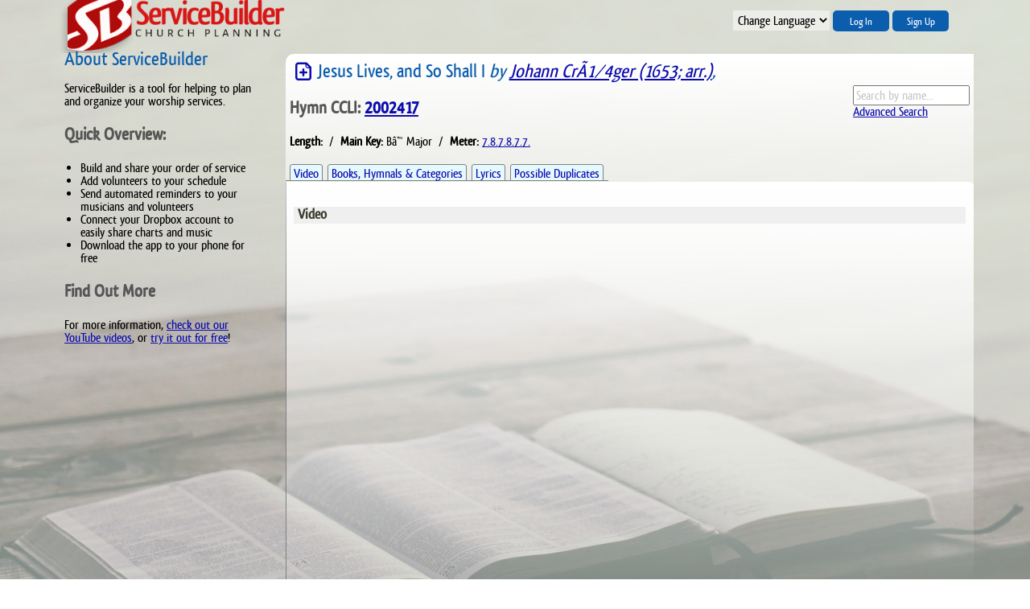

--- FILE ---
content_type: text/html; charset=utf-8
request_url: https://www.servicebuilder.net/static/element/127030
body_size: 4983
content:
<!DOCTYPE html
	PUBLIC "-//W3C//DTD XHTML 1.0 Strict//EN" "//www.w3.org/TR/xhtml1/DTD/xhtml1-strict.dtd">
<html xmlns="//www.w3.org/1999/xhtml" xml:lang="en" lang="en">
	<head>
		<link rel="canonical" href="https://servicebuilder.net/#!/element/127030" />

		<link rel="shortcut icon" href="https://servicebuilder.net/favicon.ico" />
		<link rel="icon" type="image/png" href="https://servicebuilder.net/images/icon-96x96.png" />
		<link rel="apple-touch-icon" href="https://servicebuilder.net/images/icon-512x512.png">

		<meta itemprop="name" content="servicebuilder: plan your worship service.">
		<meta itemprop="description" content="ServiceBuilder helps you consolidate, collaborate, disseminate and communicate! Your volunteers will love you.">
		<meta itemprop="image" content="https://servicebuilder.net/images/icon-512x512.png">

		<link rel="manifest" href="/manifest.json">

		<!-- Twitter Card data -->
		<meta name="twitter:card" content="summary_large_image">
		<meta name="twitter:site" content="@servicebuilder">
		<meta name="twitter:title" content="servicebuilder: plan your worship service.">
		<meta name="twitter:description" content="ServiceBuilder helps you consolidate, collaborate, disseminate and communicate! Your volunteers will love you.">
		<meta name="twitter:creator" content="@servicebuilder">
		<!-- Twitter summary card with large image must be at least 280x150px -->
		<meta name="twitter:image:src" content="http://servicebuilder.net/index.php">

		<meta http-equiv="Content-Type" content="text/html; charset=utf-8" />
		<meta http-equiv="Content-Script-Type" content="text/javascript"/>
		<meta http-equiv="Content-Style-Type" content="text/css"/>
		<meta http-equiv="Content-Language" content="English"/>
		<meta name="google-site-verification" content="XrU6qeIJbs9ZeDAdZi12MzQzDX0bfr1i06n6xkhPxjQ" />
		<meta name="description" content="Plan your worship service online, pick hymns, choruses, scripture, drama, and more. Share it with your team!"/>
	    <meta name="viewport" content="width=device-width, user-scalable=1, initial-scale=1" />

		<!-- Open Graph data -->
		<meta property="og:url" content="https://servicebuilder.net/" />
		<meta property="og:site_name" content="ServiceBuilder" />
        <meta property="og:title" content="ServiceBuilder: plan your worship service.">
		<meta property="og:locale" content="en_US" />
		<meta property="og:image" content="https://servicebuilder.net/images/icon-256x256.png" />
        <meta property="og:description" content="ServiceBuilder helps you consolidate, collaborate, disseminate and communicate! Your volunteers will love you.">

		<link href="/css/pikaday.css" type="text/css" rel="stylesheet" >

		<link href='/css/siteStyle.css?1583423524' type='text/css' rel='stylesheet' id='siteStyle'/>
		<link href='/css/siteStyle.css?1563377700' type='text/css' rel='stylesheet' id='printStyle'/>
		<link href='/css/servicebuilder-icons.css?1558106154' type='text/css' rel='stylesheet' id='iconfont'/>
		<script type='text/javascript' src='/javascript/tools.js?1664215883'></script>
		<script type='text/javascript' src='/javascript/ajaxNavigation.js?1757945636'></script>
				<script type="text/javascript" src="/javascript/dragDropTableRows.js"></script>
		<script type="text/javascript" src="/javascript/dragDiv.js"></script>
		<script type="text/javascript" src="/javascript/printDiv.js?"></script>
		<script type="text/javascript" src="/javascript/pikaday.min.js"></script>
		<script type="text/javascript">
			var gaJsHost = (("https:" == document.location.protocol) ? "https://ssl." : "http://www.");
			document.write(unescape("%3Cscript src='" + gaJsHost + "google-analytics.com/ga.js' type='text/javascript'%3E%3C/script%3E"));
		</script>
		<script type="text/javascript">
			try {
			var pageTracker = _gat._getTracker("UA-203856-1");
			pageTracker._trackPageview();
			} catch(err) {}
		</script>
		<!--script type="text/javascript">
			var backgroundImages = new Array(
				"//servicebuilder.net/images/banners/collaborate.jpg",
				"//servicebuilder.net/images/banners/organize-musicians.jpg",
				"//servicebuilder.net/images/banners/less-paper.jpg",
				"//servicebuilder.net/images/banners/compatible.jpg",
				"//servicebuilder.net/images/banners/work-ahead.jpg",
				"//servicebuilder.net/images/banners/work-anywhere.jpg"
			);
		</script-->
		<title>Jesus Lives, and So Shall I :: Johann CrÃ¼ger (1653; arr.)</title>
	</head>
	<body class='loggedOut'>
		<div id="wrapper" >
			<!--[if lt IE 9]>
				<div style='position:absolute;width:100%;height:20px;background:red;color:white;text-align:center;font-weight:bold'>This Web Application Does Not Work Perfectly in Internet Explorer. Try Chrome, Firefox, Safari or Opera.</div>
			<![endif]-->
			<div id="header" class='noPrint'>
				<h1><a href="//servicebuilder.net/"><span>Worship Planning - ServiceBuilder Online Software</span></a></h1>
								<div id="headerMenu">
					<select onchange="setCookie('language',this.value);location.reload();">
						<option>Change Language</option>";
						<option value='en_EN'>English</option>
						<option value='zh_CN'>Chinese</option>
						<option value='de_DE'>Deutsche</option>
						<option value='es_ES'>Español</option>
						<option value='fr_FR'>Français</option>
						<option value='no_NO'>Norsk</option>
						<option value="pt_PT">Português</option>
					</select>
					<a href="/static/login" onclick="loadPage('login');return false;" title="Log In"><span>Log In</span></a>
					<a href="/static/buyNow" onclick="loadPage('buyNow');return false;"><span>Sign Up</span></a>
				</div>
			</div>
			<div id="adminControl" class='noPrint'>
				<div id="churchName"></div>
				<div id="navmenu" style="display:inline-block;" class='noPrint'>
					<ul>
		<li><a title='Dashboard' 										class='icon32 icon-dash'		href='/static/index' 					onclick="loadPage('index');return false;" ><br/><span>Dashboard</span></a>
			<ul>
				<li><a title='Volunteer'								class='icon-volunteer'			href='/static/volunteer'				onclick="loadPage('volunteer');return false;">Volunteer Dashboard</a></li>
				<li><a title='Calendar'									class='icon-calendar'			href='/static/calendar'				onclick="loadPage('calendar');return false;">Calendar</a></li>
				<li><a title='Free Chrome App'							class='icon-chrome'				href='https://chrome.google.com/webstore/detail/servicebuilder-worship-pl/befeoibjdhncejanfgmdcipmedieogie?hl=en' target='_blank'>Free Chrome App</a></li>
				<li><a title='Android App'								class='icon-android'				href='https://play.google.com/store/apps/details?id=net.servicebuilder' target='_blank'>Android App</a></li>
				<li><a title='Google Assistant'							class='icon-google-assistant'	href='/static/assistant' 			onclick="loadPage('assistant');return false;">Google Assistant</a></li>
			</ul>
		</li>
	<li><a title='Profile' 								class='icon32 icon-people'			href='/static/people/'			 	onclick="loadPage('people/');return false;"><br/><span>Profile</span></a></li>
		<li><a title='Church Order-of-Services'							class='icon32 icon-services'	href='/static/services/next' 			onclick="loadPage('services/next');return false;" ><br/><span>Services</span></a>
			<ul>
				<li><a title='Next Order of Service' 					class='icon-service'			href='/static/services/next' 			onclick="loadPage('services/next');return false;">This Coming Week</a></li>
				<li><a title='Calendar View' 							class='icon-calendar'			href='/static/calendar'					onclick="loadPage('calendar');return false;">Calendar View</a></li>
				<li><a title='Past Services' 							class='icon-history'			href='/static/services/pastServices'	onclick="loadPage('services/pastServices');return false;">Past Services</a></li>
	
			</ul>
		</li>
	
		<li id='navHelp'><a title='Online Help' 						class='icon32 icon-help'		href='/static/help/'					onclick="getResponse('help.php','helpPane');return false;"><br/><span>Help</span></a>
			<ul>
				<li><a title='Search Help'	 							class='icon-search'				href='/static/iWantTo' 					onclick="loadPage('help');return false;">I Want To&hellip;</a></li>
				<li><a title='How-To Videos' 							class='icon-youtube'			href='https://www.youtube.com/user/ServiceBuilder' target='_blank'>Watch How-To Videos</a></li>
				<li><a title='Idea Informer' 							class='icon-lightbulb'			href='http://www.servicebuilder.idea.informer.com/proj/' target='_blank'>Make Suggestion</a></li>
				<li><a title='Contact Jason Silver' 					class='icon-mail'				href='#'					onclick="Tawk_API.toggle();return false;">Contact Jason</a></li>
				<li><a title='Registered Churches' 						class='icon-church'				href='/static/churches' 			onclick="loadPage('churches');return false;">Churches</a></li>
			</ul>
		</li>
		<li><a title='Log Out of ServiceBuilder' 						class='icon32 icon-logout'		href='/static/logout'			onclick="loadPage('logout');return false;"><br/><span>Logout</span></a></li>
		<li><a title='Dropbox' 											class='icon32 icon-dropbox'		href='/static/dropbox' 			onclick="loadPage('dropbox');return false;"><br/><span>Dropbox</span></a></li>
	
		<li id='donateLink'><a title='Donate to ServiceBuilder'	 		class='icon32 icon-donate'		href='/static/donate'			onclick="loadPage('buyNow');return false;"><br/><span>Buy Now</span></a></li>
		
	</ul>
					</div>
				<div id="spinner"></div>
				<div id="feedBack"></div>
				<div id="refresh"><span class='icon16 icon-refresh' onclick="isDirty=0;refreshAjax();return false;" title="Refresh Page"></span></div>
				<iframe style="z-index:2;float:right;border:none;overflow:hidden;width:50px;height:65px;position:absolute;top:-65px;left:300px;" src="//www.facebook.com/plugins/like.php?href=https%3A%2F%2Fwww.facebook.com%2Fpages%2FServiceBuilder%2F185326551488601%3Fv%3Dwall&amp;layout=box_count&amp;show_faces=true&amp;width=50&amp;action=like&amp;colorscheme=light&amp;height=65" scrolling="no" frameborder="0" allowtransparency="true"></iframe>
			</div>
			<div id="contentWrapper">
				<!--div id='slides' onclick="this.style.minHeight=0"></div-->
								<div id="content">
					
		<div id='columnLeft'>
			<h2>About ServiceBuilder</h2>
			<p>ServiceBuilder is a tool for helping to plan and organize your worship services.</p>

			<h3>Quick Overview:</h3>
			<ul>
				<li>Build and share your order of service</li>
				<li>Add volunteers to your schedule</li>
				<li>Send automated reminders to your musicians and volunteers</li>
				<li>Connect your Dropbox account to easily share charts and music</li>
				<li>Download the app to your phone for free</li>
			</ul>
			<h3>Find Out More</h3>
			<p>For more information, <a href='https://youtube.com/ServiceBuilder' target='_blank'>check out our YouTube videos</a>, or
			<a href='/static/buyNow'>try it out for free</a>!</p>
		</div>
		<div id='columnRight'><h2><a href='/static/planWorship/add/' onclick="getResponse('/application.php?doAction=planWorship/add/127030','helpPane');return false;" class='icon-doc-add floatLeft' title='Add it to Notepad'></a>Jesus Lives, and So Shall I <i>by <a href='/static/element/author/Johann CrÃ¼ger (1653; arr.)' onclick="loadPage('element/author/Johann CrÃ¼ger (1653; arr.)');return false;">Johann CrÃ¼ger (1653; arr.)</a>, </i></h2>
		<div class='floatRight'>
			<input type='text'  name='command4' autocomplete='off' placeholder='Search by name...' value='' onkeyup="inlineSearch(this.value,'helpPane','element');"/><br/>
			<a href='#' class='smallText' onclick="loadPage('planWorship/search/title');return false;">Advanced Search</a>
		</div>
		<h3>Hymn CCLI: <a href='https://songselect.ccli.com/Songs/2002417' target='_blank'>2002417</a></h3><p><b>Length:</b>  &nbsp;/&nbsp; <b>Main Key:</b> Bâ™­ Major &nbsp;/&nbsp; <b>Meter:</b> <a href='/static/element/meter/7.8.7.8.7.7.' onclick="loadPage('element/meter/7.8.7.8.7.7.');return false;">7.8.7.8.7.7.</a> </p>
		<p class='tabMenu'>
			<a href='#' class='tab ' onclick="doTabs(this,'Element','video');return false;">Video</a>
			<a href='#' class='tab ' onclick="doTabs(this,'Element','hymnals');return false;">Books, Hymnals & Categories</a>
			<a href='#' class='tab ' onclick="doTabs(this,'Element','lyrics');return false;">Lyrics</a>
			<a href='#' class='tab ' onclick="doTabs(this,'Element','duplicates');return false;">Possible Duplicates</a>
		</p>
		<div class='tabPane' id='video' style='display:block;'>
			<h4>Video</h4>
		
				<iframe onclick='isDirty=1;' style='width:100%;height:400px;' src="https://www.youtube.com/embed/http://www.hymnary.org/hymnal/TH/706?rel=0" frameborder='0' allowfullscreen></iframe>
			</div><div class='tabPane' id='hymnals' style='display:none;'><h4>Custom Categories</h4>No custom categories have been added.	<h4>Hymnal Sources</h4>
			<p>
		<a href='/static/hymnal/287' onclick="loadPage('hymnal/287');return false;"><b>Hymns for the Family of God, Brentwood Music</b></a> (1976) #288<br/>
<a href='/static/hymnal/194' onclick="loadPage('hymnal/194');return false;"><b>Revised Trinity Hymnal (OPC, PCA)</b></a> (1990) #706<br/>
<a href='/static/hymnal/286' onclick="loadPage('hymnal/286');return false;"><b>The Hymnal for Worship and Celebration, Word Music</b></a> (1986) #224<br/>
</div>
			<div class='tabPane' id='lyrics' style='display:none;'>
				<h4>Lyrics</h4>
				<pre>1 Jesus lives, and so shall I.
Death! thy sting is gone forever!
He who deigned for me to die,
Lives, the bands of death to sever.
He shall raise me from the dust:
Jesus is my Hope and Trust.
2 Jesus lives, and reigns supreme,
And, his kingdom still remaining,
I shall also be with him,
Ever living, ever reigning.
God has promised: be it must:
Jesus is my Hope and Trust.
3 Jesus lives, and by his grace,
Vict'ry o'er my passions giving,
I will cleanse my heart and ways,
Ever to his glory living.
Me he raises from the dust.
Jesus is my Hope and Trust.
4 Jesus lives! I know full well
Nought from him my heart can sever,
Life nor death nor pow'rs of hell,
Joy nor grief, hence forth forever.
None of all his saints is lost;
Jesus is my Hope and Trust.
5 Jesus lives, and death is now
But my entrance into glory.
Courage, then, my soul, for thou
Hast a crown of life before thee;
Thou shalt find thy hopes were just;
Jesus is the Christian's Trust.


</pre>
		</div>
			<div class='tabPane' id='duplicates' style='display:none;'>
				<h4>Possible Duplicates</h4>
		<ul>
<li><a href='/static/element/122968' onmouseout="clearTimeout(clearTimeoutMiniProfile);" onmouseover="miniElement('122968',this);" onclick="clearTimeout(clearTimeoutMiniProfile);loadPage('element/122968');return false;">Jesus lives and so shall I by Christian Fürchtegott Gellert tr/ad by Philip Scha</a></li>
</ul>
</div></div>